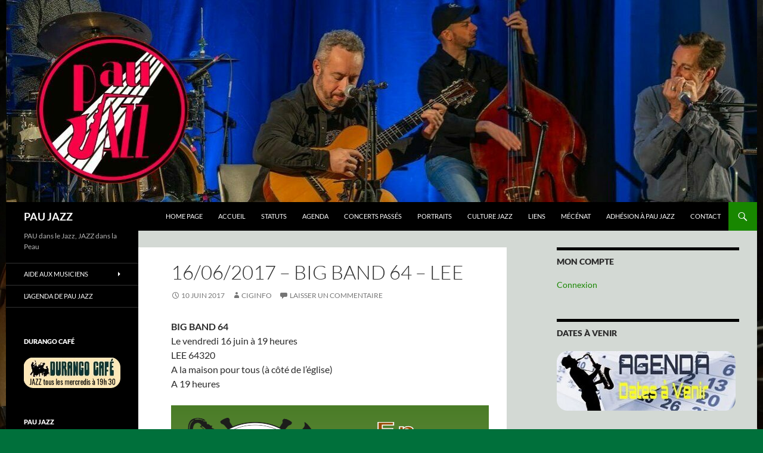

--- FILE ---
content_type: text/html; charset=UTF-8
request_url: https://paujazz.fr/16102017-big-band-64-lee/
body_size: 20418
content:

<!DOCTYPE html>
<!--[if IE 7]>
<html class="ie ie7" lang="fr-FR">
<![endif]-->
<!--[if IE 8]>
<html class="ie ie8" lang="fr-FR">
<![endif]-->
<!--[if !(IE 7) & !(IE 8)]><!-->
<html lang="fr-FR">
<!--<![endif]-->
<head>
	<meta charset="UTF-8">
	<meta name="viewport" content="width=device-width, initial-scale=1.0">
	<title>16/06/2017 &#8211; Big Band 64 &#8211; LEE | PAU JAZZ</title>
	<link rel="profile" href="https://gmpg.org/xfn/11">
	<link rel="pingback" href="https://paujazz.fr/xmlrpc.php">
	<!--[if lt IE 9]>
	<script src="https://paujazz.fr/wp-content/themes/twentyfourteen/js/html5.js?ver=3.7.0"></script>
	<![endif]-->
	
	<!-- PWA iOS support -->
<meta name="apple-mobile-web-app-capable" content="yes">
<meta name="apple-mobile-web-app-status-bar-style" content="default">
<meta name="apple-mobile-web-app-title" content="PJ Agenda">
<link rel="apple-touch-icon" href="https://paujazz.fr/wp-content/uploads/2025/04/agenda2_192.png">

	
	
<!--/ Open Graphite /-->
<meta property="og:locale" content="fr_FR" />
<meta property="og:type" content="" />
<meta property="og:url" content="https://paujazz.fr/16102017-big-band-64-lee/" />
<meta property="og:title" content="" />
<meta property="og:description" content="" />
<meta property="og:site_name" content="PAU JAZZ" />
<meta property="og:image" content="https://paujazz.fr/wp-content/uploads/2016/04/Logo_600.png" />
<meta property="og:image:width" content="600" />
<meta property="og:image:height" content="595" />
<meta property="fb:app_id" content="285773091791591" />

<meta itemprop="description" content="" />
<meta itemprop="image" content="https://paujazz.fr/wp-content/uploads/2016/04/Logo_600.png" />

<meta name="twitter:card" content="summary" />
<meta name="twitter:url" content="https://paujazz.fr/16102017-big-band-64-lee/" />
<meta name="twitter:title" content="" />
<meta name="twitter:description" content="" />
<meta name="twitter:image" content="https://paujazz.fr/wp-content/uploads/2016/04/Logo_600.png" />
<meta name="twitter:creator" content="@paujazz64" />
<meta name="twitter:site" content="PAU JAZZ" />
<!--/ Open Graphite End /-->

<!-- Manifest added by SuperPWA - Progressive Web Apps Plugin For WordPress -->
<link rel="manifest" href="/superpwa-manifest.json">
<link rel="prefetch" href="/superpwa-manifest.json">
<meta name="theme-color" content="#54e547">
<!-- / SuperPWA.com -->
<meta name='robots' content='max-image-preview:large' />
<link rel='dns-prefetch' href='//static.addtoany.com' />
<link rel="alternate" type="application/rss+xml" title="PAU JAZZ &raquo; Flux" href="https://paujazz.fr/feed/" />
<link rel="alternate" type="application/rss+xml" title="PAU JAZZ &raquo; Flux des commentaires" href="https://paujazz.fr/comments/feed/" />
<link rel="alternate" type="application/rss+xml" title="PAU JAZZ &raquo; 16/06/2017 &#8211; Big Band 64 &#8211; LEE Flux des commentaires" href="https://paujazz.fr/16102017-big-band-64-lee/feed/" />
<link rel="alternate" title="oEmbed (JSON)" type="application/json+oembed" href="https://paujazz.fr/wp-json/oembed/1.0/embed?url=https%3A%2F%2Fpaujazz.fr%2F16102017-big-band-64-lee%2F" />
<link rel="alternate" title="oEmbed (XML)" type="text/xml+oembed" href="https://paujazz.fr/wp-json/oembed/1.0/embed?url=https%3A%2F%2Fpaujazz.fr%2F16102017-big-band-64-lee%2F&#038;format=xml" />
		<!-- This site uses the Google Analytics by MonsterInsights plugin v9.11.1 - Using Analytics tracking - https://www.monsterinsights.com/ -->
							<script src="//www.googletagmanager.com/gtag/js?id=G-GWBJ72BV5H"  data-cfasync="false" data-wpfc-render="false" async></script>
			<script data-cfasync="false" data-wpfc-render="false">
				var mi_version = '9.11.1';
				var mi_track_user = true;
				var mi_no_track_reason = '';
								var MonsterInsightsDefaultLocations = {"page_location":"https:\/\/paujazz.fr\/16102017-big-band-64-lee\/"};
								if ( typeof MonsterInsightsPrivacyGuardFilter === 'function' ) {
					var MonsterInsightsLocations = (typeof MonsterInsightsExcludeQuery === 'object') ? MonsterInsightsPrivacyGuardFilter( MonsterInsightsExcludeQuery ) : MonsterInsightsPrivacyGuardFilter( MonsterInsightsDefaultLocations );
				} else {
					var MonsterInsightsLocations = (typeof MonsterInsightsExcludeQuery === 'object') ? MonsterInsightsExcludeQuery : MonsterInsightsDefaultLocations;
				}

								var disableStrs = [
										'ga-disable-G-GWBJ72BV5H',
									];

				/* Function to detect opted out users */
				function __gtagTrackerIsOptedOut() {
					for (var index = 0; index < disableStrs.length; index++) {
						if (document.cookie.indexOf(disableStrs[index] + '=true') > -1) {
							return true;
						}
					}

					return false;
				}

				/* Disable tracking if the opt-out cookie exists. */
				if (__gtagTrackerIsOptedOut()) {
					for (var index = 0; index < disableStrs.length; index++) {
						window[disableStrs[index]] = true;
					}
				}

				/* Opt-out function */
				function __gtagTrackerOptout() {
					for (var index = 0; index < disableStrs.length; index++) {
						document.cookie = disableStrs[index] + '=true; expires=Thu, 31 Dec 2099 23:59:59 UTC; path=/';
						window[disableStrs[index]] = true;
					}
				}

				if ('undefined' === typeof gaOptout) {
					function gaOptout() {
						__gtagTrackerOptout();
					}
				}
								window.dataLayer = window.dataLayer || [];

				window.MonsterInsightsDualTracker = {
					helpers: {},
					trackers: {},
				};
				if (mi_track_user) {
					function __gtagDataLayer() {
						dataLayer.push(arguments);
					}

					function __gtagTracker(type, name, parameters) {
						if (!parameters) {
							parameters = {};
						}

						if (parameters.send_to) {
							__gtagDataLayer.apply(null, arguments);
							return;
						}

						if (type === 'event') {
														parameters.send_to = monsterinsights_frontend.v4_id;
							var hookName = name;
							if (typeof parameters['event_category'] !== 'undefined') {
								hookName = parameters['event_category'] + ':' + name;
							}

							if (typeof MonsterInsightsDualTracker.trackers[hookName] !== 'undefined') {
								MonsterInsightsDualTracker.trackers[hookName](parameters);
							} else {
								__gtagDataLayer('event', name, parameters);
							}
							
						} else {
							__gtagDataLayer.apply(null, arguments);
						}
					}

					__gtagTracker('js', new Date());
					__gtagTracker('set', {
						'developer_id.dZGIzZG': true,
											});
					if ( MonsterInsightsLocations.page_location ) {
						__gtagTracker('set', MonsterInsightsLocations);
					}
										__gtagTracker('config', 'G-GWBJ72BV5H', {"forceSSL":"true","link_attribution":"true"} );
										window.gtag = __gtagTracker;										(function () {
						/* https://developers.google.com/analytics/devguides/collection/analyticsjs/ */
						/* ga and __gaTracker compatibility shim. */
						var noopfn = function () {
							return null;
						};
						var newtracker = function () {
							return new Tracker();
						};
						var Tracker = function () {
							return null;
						};
						var p = Tracker.prototype;
						p.get = noopfn;
						p.set = noopfn;
						p.send = function () {
							var args = Array.prototype.slice.call(arguments);
							args.unshift('send');
							__gaTracker.apply(null, args);
						};
						var __gaTracker = function () {
							var len = arguments.length;
							if (len === 0) {
								return;
							}
							var f = arguments[len - 1];
							if (typeof f !== 'object' || f === null || typeof f.hitCallback !== 'function') {
								if ('send' === arguments[0]) {
									var hitConverted, hitObject = false, action;
									if ('event' === arguments[1]) {
										if ('undefined' !== typeof arguments[3]) {
											hitObject = {
												'eventAction': arguments[3],
												'eventCategory': arguments[2],
												'eventLabel': arguments[4],
												'value': arguments[5] ? arguments[5] : 1,
											}
										}
									}
									if ('pageview' === arguments[1]) {
										if ('undefined' !== typeof arguments[2]) {
											hitObject = {
												'eventAction': 'page_view',
												'page_path': arguments[2],
											}
										}
									}
									if (typeof arguments[2] === 'object') {
										hitObject = arguments[2];
									}
									if (typeof arguments[5] === 'object') {
										Object.assign(hitObject, arguments[5]);
									}
									if ('undefined' !== typeof arguments[1].hitType) {
										hitObject = arguments[1];
										if ('pageview' === hitObject.hitType) {
											hitObject.eventAction = 'page_view';
										}
									}
									if (hitObject) {
										action = 'timing' === arguments[1].hitType ? 'timing_complete' : hitObject.eventAction;
										hitConverted = mapArgs(hitObject);
										__gtagTracker('event', action, hitConverted);
									}
								}
								return;
							}

							function mapArgs(args) {
								var arg, hit = {};
								var gaMap = {
									'eventCategory': 'event_category',
									'eventAction': 'event_action',
									'eventLabel': 'event_label',
									'eventValue': 'event_value',
									'nonInteraction': 'non_interaction',
									'timingCategory': 'event_category',
									'timingVar': 'name',
									'timingValue': 'value',
									'timingLabel': 'event_label',
									'page': 'page_path',
									'location': 'page_location',
									'title': 'page_title',
									'referrer' : 'page_referrer',
								};
								for (arg in args) {
																		if (!(!args.hasOwnProperty(arg) || !gaMap.hasOwnProperty(arg))) {
										hit[gaMap[arg]] = args[arg];
									} else {
										hit[arg] = args[arg];
									}
								}
								return hit;
							}

							try {
								f.hitCallback();
							} catch (ex) {
							}
						};
						__gaTracker.create = newtracker;
						__gaTracker.getByName = newtracker;
						__gaTracker.getAll = function () {
							return [];
						};
						__gaTracker.remove = noopfn;
						__gaTracker.loaded = true;
						window['__gaTracker'] = __gaTracker;
					})();
									} else {
										console.log("");
					(function () {
						function __gtagTracker() {
							return null;
						}

						window['__gtagTracker'] = __gtagTracker;
						window['gtag'] = __gtagTracker;
					})();
									}
			</script>
							<!-- / Google Analytics by MonsterInsights -->
		<style id='wp-img-auto-sizes-contain-inline-css'>
img:is([sizes=auto i],[sizes^="auto," i]){contain-intrinsic-size:3000px 1500px}
/*# sourceURL=wp-img-auto-sizes-contain-inline-css */
</style>
<style id='wp-emoji-styles-inline-css'>

	img.wp-smiley, img.emoji {
		display: inline !important;
		border: none !important;
		box-shadow: none !important;
		height: 1em !important;
		width: 1em !important;
		margin: 0 0.07em !important;
		vertical-align: -0.1em !important;
		background: none !important;
		padding: 0 !important;
	}
/*# sourceURL=wp-emoji-styles-inline-css */
</style>
<style id='wp-block-library-inline-css'>
:root{--wp-block-synced-color:#7a00df;--wp-block-synced-color--rgb:122,0,223;--wp-bound-block-color:var(--wp-block-synced-color);--wp-editor-canvas-background:#ddd;--wp-admin-theme-color:#007cba;--wp-admin-theme-color--rgb:0,124,186;--wp-admin-theme-color-darker-10:#006ba1;--wp-admin-theme-color-darker-10--rgb:0,107,160.5;--wp-admin-theme-color-darker-20:#005a87;--wp-admin-theme-color-darker-20--rgb:0,90,135;--wp-admin-border-width-focus:2px}@media (min-resolution:192dpi){:root{--wp-admin-border-width-focus:1.5px}}.wp-element-button{cursor:pointer}:root .has-very-light-gray-background-color{background-color:#eee}:root .has-very-dark-gray-background-color{background-color:#313131}:root .has-very-light-gray-color{color:#eee}:root .has-very-dark-gray-color{color:#313131}:root .has-vivid-green-cyan-to-vivid-cyan-blue-gradient-background{background:linear-gradient(135deg,#00d084,#0693e3)}:root .has-purple-crush-gradient-background{background:linear-gradient(135deg,#34e2e4,#4721fb 50%,#ab1dfe)}:root .has-hazy-dawn-gradient-background{background:linear-gradient(135deg,#faaca8,#dad0ec)}:root .has-subdued-olive-gradient-background{background:linear-gradient(135deg,#fafae1,#67a671)}:root .has-atomic-cream-gradient-background{background:linear-gradient(135deg,#fdd79a,#004a59)}:root .has-nightshade-gradient-background{background:linear-gradient(135deg,#330968,#31cdcf)}:root .has-midnight-gradient-background{background:linear-gradient(135deg,#020381,#2874fc)}:root{--wp--preset--font-size--normal:16px;--wp--preset--font-size--huge:42px}.has-regular-font-size{font-size:1em}.has-larger-font-size{font-size:2.625em}.has-normal-font-size{font-size:var(--wp--preset--font-size--normal)}.has-huge-font-size{font-size:var(--wp--preset--font-size--huge)}.has-text-align-center{text-align:center}.has-text-align-left{text-align:left}.has-text-align-right{text-align:right}.has-fit-text{white-space:nowrap!important}#end-resizable-editor-section{display:none}.aligncenter{clear:both}.items-justified-left{justify-content:flex-start}.items-justified-center{justify-content:center}.items-justified-right{justify-content:flex-end}.items-justified-space-between{justify-content:space-between}.screen-reader-text{border:0;clip-path:inset(50%);height:1px;margin:-1px;overflow:hidden;padding:0;position:absolute;width:1px;word-wrap:normal!important}.screen-reader-text:focus{background-color:#ddd;clip-path:none;color:#444;display:block;font-size:1em;height:auto;left:5px;line-height:normal;padding:15px 23px 14px;text-decoration:none;top:5px;width:auto;z-index:100000}html :where(.has-border-color){border-style:solid}html :where([style*=border-top-color]){border-top-style:solid}html :where([style*=border-right-color]){border-right-style:solid}html :where([style*=border-bottom-color]){border-bottom-style:solid}html :where([style*=border-left-color]){border-left-style:solid}html :where([style*=border-width]){border-style:solid}html :where([style*=border-top-width]){border-top-style:solid}html :where([style*=border-right-width]){border-right-style:solid}html :where([style*=border-bottom-width]){border-bottom-style:solid}html :where([style*=border-left-width]){border-left-style:solid}html :where(img[class*=wp-image-]){height:auto;max-width:100%}:where(figure){margin:0 0 1em}html :where(.is-position-sticky){--wp-admin--admin-bar--position-offset:var(--wp-admin--admin-bar--height,0px)}@media screen and (max-width:600px){html :where(.is-position-sticky){--wp-admin--admin-bar--position-offset:0px}}

/*# sourceURL=wp-block-library-inline-css */
</style><style id='global-styles-inline-css'>
:root{--wp--preset--aspect-ratio--square: 1;--wp--preset--aspect-ratio--4-3: 4/3;--wp--preset--aspect-ratio--3-4: 3/4;--wp--preset--aspect-ratio--3-2: 3/2;--wp--preset--aspect-ratio--2-3: 2/3;--wp--preset--aspect-ratio--16-9: 16/9;--wp--preset--aspect-ratio--9-16: 9/16;--wp--preset--color--black: #000000;--wp--preset--color--cyan-bluish-gray: #abb8c3;--wp--preset--color--white: #fff;--wp--preset--color--pale-pink: #f78da7;--wp--preset--color--vivid-red: #cf2e2e;--wp--preset--color--luminous-vivid-orange: #ff6900;--wp--preset--color--luminous-vivid-amber: #fcb900;--wp--preset--color--light-green-cyan: #7bdcb5;--wp--preset--color--vivid-green-cyan: #00d084;--wp--preset--color--pale-cyan-blue: #8ed1fc;--wp--preset--color--vivid-cyan-blue: #0693e3;--wp--preset--color--vivid-purple: #9b51e0;--wp--preset--color--green: #188700;--wp--preset--color--dark-gray: #2b2b2b;--wp--preset--color--medium-gray: #767676;--wp--preset--color--light-gray: #f5f5f5;--wp--preset--gradient--vivid-cyan-blue-to-vivid-purple: linear-gradient(135deg,rgb(6,147,227) 0%,rgb(155,81,224) 100%);--wp--preset--gradient--light-green-cyan-to-vivid-green-cyan: linear-gradient(135deg,rgb(122,220,180) 0%,rgb(0,208,130) 100%);--wp--preset--gradient--luminous-vivid-amber-to-luminous-vivid-orange: linear-gradient(135deg,rgb(252,185,0) 0%,rgb(255,105,0) 100%);--wp--preset--gradient--luminous-vivid-orange-to-vivid-red: linear-gradient(135deg,rgb(255,105,0) 0%,rgb(207,46,46) 100%);--wp--preset--gradient--very-light-gray-to-cyan-bluish-gray: linear-gradient(135deg,rgb(238,238,238) 0%,rgb(169,184,195) 100%);--wp--preset--gradient--cool-to-warm-spectrum: linear-gradient(135deg,rgb(74,234,220) 0%,rgb(151,120,209) 20%,rgb(207,42,186) 40%,rgb(238,44,130) 60%,rgb(251,105,98) 80%,rgb(254,248,76) 100%);--wp--preset--gradient--blush-light-purple: linear-gradient(135deg,rgb(255,206,236) 0%,rgb(152,150,240) 100%);--wp--preset--gradient--blush-bordeaux: linear-gradient(135deg,rgb(254,205,165) 0%,rgb(254,45,45) 50%,rgb(107,0,62) 100%);--wp--preset--gradient--luminous-dusk: linear-gradient(135deg,rgb(255,203,112) 0%,rgb(199,81,192) 50%,rgb(65,88,208) 100%);--wp--preset--gradient--pale-ocean: linear-gradient(135deg,rgb(255,245,203) 0%,rgb(182,227,212) 50%,rgb(51,167,181) 100%);--wp--preset--gradient--electric-grass: linear-gradient(135deg,rgb(202,248,128) 0%,rgb(113,206,126) 100%);--wp--preset--gradient--midnight: linear-gradient(135deg,rgb(2,3,129) 0%,rgb(40,116,252) 100%);--wp--preset--font-size--small: 13px;--wp--preset--font-size--medium: 20px;--wp--preset--font-size--large: 36px;--wp--preset--font-size--x-large: 42px;--wp--preset--spacing--20: 0.44rem;--wp--preset--spacing--30: 0.67rem;--wp--preset--spacing--40: 1rem;--wp--preset--spacing--50: 1.5rem;--wp--preset--spacing--60: 2.25rem;--wp--preset--spacing--70: 3.38rem;--wp--preset--spacing--80: 5.06rem;--wp--preset--shadow--natural: 6px 6px 9px rgba(0, 0, 0, 0.2);--wp--preset--shadow--deep: 12px 12px 50px rgba(0, 0, 0, 0.4);--wp--preset--shadow--sharp: 6px 6px 0px rgba(0, 0, 0, 0.2);--wp--preset--shadow--outlined: 6px 6px 0px -3px rgb(255, 255, 255), 6px 6px rgb(0, 0, 0);--wp--preset--shadow--crisp: 6px 6px 0px rgb(0, 0, 0);}:where(.is-layout-flex){gap: 0.5em;}:where(.is-layout-grid){gap: 0.5em;}body .is-layout-flex{display: flex;}.is-layout-flex{flex-wrap: wrap;align-items: center;}.is-layout-flex > :is(*, div){margin: 0;}body .is-layout-grid{display: grid;}.is-layout-grid > :is(*, div){margin: 0;}:where(.wp-block-columns.is-layout-flex){gap: 2em;}:where(.wp-block-columns.is-layout-grid){gap: 2em;}:where(.wp-block-post-template.is-layout-flex){gap: 1.25em;}:where(.wp-block-post-template.is-layout-grid){gap: 1.25em;}.has-black-color{color: var(--wp--preset--color--black) !important;}.has-cyan-bluish-gray-color{color: var(--wp--preset--color--cyan-bluish-gray) !important;}.has-white-color{color: var(--wp--preset--color--white) !important;}.has-pale-pink-color{color: var(--wp--preset--color--pale-pink) !important;}.has-vivid-red-color{color: var(--wp--preset--color--vivid-red) !important;}.has-luminous-vivid-orange-color{color: var(--wp--preset--color--luminous-vivid-orange) !important;}.has-luminous-vivid-amber-color{color: var(--wp--preset--color--luminous-vivid-amber) !important;}.has-light-green-cyan-color{color: var(--wp--preset--color--light-green-cyan) !important;}.has-vivid-green-cyan-color{color: var(--wp--preset--color--vivid-green-cyan) !important;}.has-pale-cyan-blue-color{color: var(--wp--preset--color--pale-cyan-blue) !important;}.has-vivid-cyan-blue-color{color: var(--wp--preset--color--vivid-cyan-blue) !important;}.has-vivid-purple-color{color: var(--wp--preset--color--vivid-purple) !important;}.has-black-background-color{background-color: var(--wp--preset--color--black) !important;}.has-cyan-bluish-gray-background-color{background-color: var(--wp--preset--color--cyan-bluish-gray) !important;}.has-white-background-color{background-color: var(--wp--preset--color--white) !important;}.has-pale-pink-background-color{background-color: var(--wp--preset--color--pale-pink) !important;}.has-vivid-red-background-color{background-color: var(--wp--preset--color--vivid-red) !important;}.has-luminous-vivid-orange-background-color{background-color: var(--wp--preset--color--luminous-vivid-orange) !important;}.has-luminous-vivid-amber-background-color{background-color: var(--wp--preset--color--luminous-vivid-amber) !important;}.has-light-green-cyan-background-color{background-color: var(--wp--preset--color--light-green-cyan) !important;}.has-vivid-green-cyan-background-color{background-color: var(--wp--preset--color--vivid-green-cyan) !important;}.has-pale-cyan-blue-background-color{background-color: var(--wp--preset--color--pale-cyan-blue) !important;}.has-vivid-cyan-blue-background-color{background-color: var(--wp--preset--color--vivid-cyan-blue) !important;}.has-vivid-purple-background-color{background-color: var(--wp--preset--color--vivid-purple) !important;}.has-black-border-color{border-color: var(--wp--preset--color--black) !important;}.has-cyan-bluish-gray-border-color{border-color: var(--wp--preset--color--cyan-bluish-gray) !important;}.has-white-border-color{border-color: var(--wp--preset--color--white) !important;}.has-pale-pink-border-color{border-color: var(--wp--preset--color--pale-pink) !important;}.has-vivid-red-border-color{border-color: var(--wp--preset--color--vivid-red) !important;}.has-luminous-vivid-orange-border-color{border-color: var(--wp--preset--color--luminous-vivid-orange) !important;}.has-luminous-vivid-amber-border-color{border-color: var(--wp--preset--color--luminous-vivid-amber) !important;}.has-light-green-cyan-border-color{border-color: var(--wp--preset--color--light-green-cyan) !important;}.has-vivid-green-cyan-border-color{border-color: var(--wp--preset--color--vivid-green-cyan) !important;}.has-pale-cyan-blue-border-color{border-color: var(--wp--preset--color--pale-cyan-blue) !important;}.has-vivid-cyan-blue-border-color{border-color: var(--wp--preset--color--vivid-cyan-blue) !important;}.has-vivid-purple-border-color{border-color: var(--wp--preset--color--vivid-purple) !important;}.has-vivid-cyan-blue-to-vivid-purple-gradient-background{background: var(--wp--preset--gradient--vivid-cyan-blue-to-vivid-purple) !important;}.has-light-green-cyan-to-vivid-green-cyan-gradient-background{background: var(--wp--preset--gradient--light-green-cyan-to-vivid-green-cyan) !important;}.has-luminous-vivid-amber-to-luminous-vivid-orange-gradient-background{background: var(--wp--preset--gradient--luminous-vivid-amber-to-luminous-vivid-orange) !important;}.has-luminous-vivid-orange-to-vivid-red-gradient-background{background: var(--wp--preset--gradient--luminous-vivid-orange-to-vivid-red) !important;}.has-very-light-gray-to-cyan-bluish-gray-gradient-background{background: var(--wp--preset--gradient--very-light-gray-to-cyan-bluish-gray) !important;}.has-cool-to-warm-spectrum-gradient-background{background: var(--wp--preset--gradient--cool-to-warm-spectrum) !important;}.has-blush-light-purple-gradient-background{background: var(--wp--preset--gradient--blush-light-purple) !important;}.has-blush-bordeaux-gradient-background{background: var(--wp--preset--gradient--blush-bordeaux) !important;}.has-luminous-dusk-gradient-background{background: var(--wp--preset--gradient--luminous-dusk) !important;}.has-pale-ocean-gradient-background{background: var(--wp--preset--gradient--pale-ocean) !important;}.has-electric-grass-gradient-background{background: var(--wp--preset--gradient--electric-grass) !important;}.has-midnight-gradient-background{background: var(--wp--preset--gradient--midnight) !important;}.has-small-font-size{font-size: var(--wp--preset--font-size--small) !important;}.has-medium-font-size{font-size: var(--wp--preset--font-size--medium) !important;}.has-large-font-size{font-size: var(--wp--preset--font-size--large) !important;}.has-x-large-font-size{font-size: var(--wp--preset--font-size--x-large) !important;}
/*# sourceURL=global-styles-inline-css */
</style>

<style id='classic-theme-styles-inline-css'>
/*! This file is auto-generated */
.wp-block-button__link{color:#fff;background-color:#32373c;border-radius:9999px;box-shadow:none;text-decoration:none;padding:calc(.667em + 2px) calc(1.333em + 2px);font-size:1.125em}.wp-block-file__button{background:#32373c;color:#fff;text-decoration:none}
/*# sourceURL=/wp-includes/css/classic-themes.min.css */
</style>
<link rel='stylesheet' id='contact-form-7-css' href='https://paujazz.fr/wp-content/plugins/contact-form-7/includes/css/styles.css?ver=6.1.4' media='all' />
<style id='contact-form-7-inline-css'>
.wpcf7 .wpcf7-recaptcha iframe {margin-bottom: 0;}.wpcf7 .wpcf7-recaptcha[data-align="center"] > div {margin: 0 auto;}.wpcf7 .wpcf7-recaptcha[data-align="right"] > div {margin: 0 0 0 auto;}
/*# sourceURL=contact-form-7-inline-css */
</style>
<link rel='stylesheet' id='twentyfourteen-lato-css' href='https://paujazz.fr/wp-content/themes/twentyfourteen/fonts/font-lato.css?ver=20230328' media='all' />
<link rel='stylesheet' id='genericons-css' href='https://paujazz.fr/wp-content/themes/twentyfourteen/genericons/genericons.css?ver=3.0.3' media='all' />
<link rel='stylesheet' id='twentyfourteen-style-css' href='https://paujazz.fr/wp-content/themes/twentyfourteen/style.css?ver=20241112' media='all' />
<link rel='stylesheet' id='twentyfourteen-block-style-css' href='https://paujazz.fr/wp-content/themes/twentyfourteen/css/blocks.css?ver=20240708' media='all' />
<link rel='stylesheet' id='msl-main-css' href='https://paujazz.fr/wp-content/plugins/master-slider/public/assets/css/masterslider.main.css?ver=3.11.0' media='all' />
<link rel='stylesheet' id='msl-custom-css' href='https://paujazz.fr/wp-content/uploads/master-slider/custom.css?ver=7.7' media='all' />
<link rel='stylesheet' id='addtoany-css' href='https://paujazz.fr/wp-content/plugins/add-to-any/addtoany.min.css?ver=1.16' media='all' />
<script src="https://paujazz.fr/wp-content/plugins/google-analytics-for-wordpress/assets/js/frontend-gtag.min.js?ver=9.11.1" id="monsterinsights-frontend-script-js" async data-wp-strategy="async"></script>
<script data-cfasync="false" data-wpfc-render="false" id='monsterinsights-frontend-script-js-extra'>var monsterinsights_frontend = {"js_events_tracking":"true","download_extensions":"doc,pdf,ppt,zip,xls,docx,pptx,xlsx","inbound_paths":"[{\"path\":\"\\\/go\\\/\",\"label\":\"affiliate\"},{\"path\":\"\\\/recommend\\\/\",\"label\":\"affiliate\"}]","home_url":"https:\/\/paujazz.fr","hash_tracking":"false","v4_id":"G-GWBJ72BV5H"};</script>
<script id="addtoany-core-js-before">
window.a2a_config=window.a2a_config||{};a2a_config.callbacks=[];a2a_config.overlays=[];a2a_config.templates={};a2a_localize = {
	Share: "Partager",
	Save: "Enregistrer",
	Subscribe: "S'abonner",
	Email: "E-mail",
	Bookmark: "Marque-page",
	ShowAll: "Montrer tout",
	ShowLess: "Montrer moins",
	FindServices: "Trouver des service(s)",
	FindAnyServiceToAddTo: "Trouver instantan&eacute;ment des services &agrave; ajouter &agrave;",
	PoweredBy: "Propuls&eacute; par",
	ShareViaEmail: "Partager par e-mail",
	SubscribeViaEmail: "S’abonner par e-mail",
	BookmarkInYourBrowser: "Ajouter un signet dans votre navigateur",
	BookmarkInstructions: "Appuyez sur Ctrl+D ou \u2318+D pour mettre cette page en signet",
	AddToYourFavorites: "Ajouter &agrave; vos favoris",
	SendFromWebOrProgram: "Envoyer depuis n’importe quelle adresse e-mail ou logiciel e-mail",
	EmailProgram: "Programme d’e-mail",
	More: "Plus&#8230;",
	ThanksForSharing: "Merci de partager !",
	ThanksForFollowing: "Merci de nous suivre !"
};


//# sourceURL=addtoany-core-js-before
</script>
<script defer src="https://static.addtoany.com/menu/page.js" id="addtoany-core-js"></script>
<script src="https://paujazz.fr/wp-includes/js/jquery/jquery.min.js?ver=3.7.1" id="jquery-core-js"></script>
<script src="https://paujazz.fr/wp-includes/js/jquery/jquery-migrate.min.js?ver=3.4.1" id="jquery-migrate-js"></script>
<script defer src="https://paujazz.fr/wp-content/plugins/add-to-any/addtoany.min.js?ver=1.1" id="addtoany-jquery-js"></script>
<script src="https://paujazz.fr/wp-content/themes/twentyfourteen/js/functions.js?ver=20230526" id="twentyfourteen-script-js" defer data-wp-strategy="defer"></script>
<link rel="https://api.w.org/" href="https://paujazz.fr/wp-json/" /><link rel="alternate" title="JSON" type="application/json" href="https://paujazz.fr/wp-json/wp/v2/posts/1897" /><link rel="EditURI" type="application/rsd+xml" title="RSD" href="https://paujazz.fr/xmlrpc.php?rsd" />
<meta name="generator" content="WordPress 6.9" />
<link rel="canonical" href="https://paujazz.fr/16102017-big-band-64-lee/" />
<link rel='shortlink' href='https://paujazz.fr/?p=1897' />
<style id="fourteen-colors" type="text/css">
		/* Custom accent color. */
		button,
		.button,
		.contributor-posts-link,
		input[type="button"],
		input[type="reset"],
		input[type="submit"],
		.search-toggle,
		.hentry .mejs-controls .mejs-time-rail .mejs-time-current,
		.widget .mejs-controls .mejs-time-rail .mejs-time-current,
		.hentry .mejs-overlay:hover .mejs-overlay-button,
		.widget .mejs-overlay:hover .mejs-overlay-button,
		.widget button,
		.widget .button,
		.widget input[type="button"],
		.widget input[type="reset"],
		.widget input[type="submit"],
		.widget_calendar tbody a,
		.content-sidebar .widget input[type="button"],
		.content-sidebar .widget input[type="reset"],
		.content-sidebar .widget input[type="submit"],
		.slider-control-paging .slider-active:before,
		.slider-control-paging .slider-active:hover:before,
		.slider-direction-nav a:hover,
		.ie8 .primary-navigation ul ul,
		.ie8 .secondary-navigation ul ul,
		.ie8 .primary-navigation li:hover > a,
		.ie8 .primary-navigation li.focus > a,
		.ie8 .secondary-navigation li:hover > a,
		.ie8 .secondary-navigation li.focus > a,
		.wp-block-file .wp-block-file__button,
		.wp-block-button__link,
		.has-green-background-color {
			background-color: #188700;
		}

		.site-navigation a:hover,
		.is-style-outline .wp-block-button__link:not(.has-text-color),
		.has-green-color {
			color: #188700;
		}

		::-moz-selection {
			background: #188700;
		}

		::selection {
			background: #188700;
		}

		.paging-navigation .page-numbers.current {
			border-color: #188700;
		}

		@media screen and (min-width: 782px) {
			.primary-navigation li:hover > a,
			.primary-navigation li.focus > a,
			.primary-navigation ul ul {
				background-color: #188700;
			}
		}

		@media screen and (min-width: 1008px) {
			.secondary-navigation li:hover > a,
			.secondary-navigation li.focus > a,
			.secondary-navigation ul ul {
				background-color: #188700;
			}
		}
	
			.contributor-posts-link,
			button,
			.button,
			input[type="button"],
			input[type="reset"],
			input[type="submit"],
			.search-toggle:before,
			.hentry .mejs-overlay:hover .mejs-overlay-button,
			.widget .mejs-overlay:hover .mejs-overlay-button,
			.widget button,
			.widget .button,
			.widget input[type="button"],
			.widget input[type="reset"],
			.widget input[type="submit"],
			.widget_calendar tbody a,
			.widget_calendar tbody a:hover,
			.site-footer .widget_calendar tbody a,
			.content-sidebar .widget input[type="button"],
			.content-sidebar .widget input[type="reset"],
			.content-sidebar .widget input[type="submit"],
			button:hover,
			button:focus,
			.button:hover,
			.button:focus,
			.widget a.button:hover,
			.widget a.button:focus,
			.widget a.button:active,
			.content-sidebar .widget a.button,
			.content-sidebar .widget a.button:hover,
			.content-sidebar .widget a.button:focus,
			.content-sidebar .widget a.button:active,
			.contributor-posts-link:hover,
			.contributor-posts-link:active,
			input[type="button"]:hover,
			input[type="button"]:focus,
			input[type="reset"]:hover,
			input[type="reset"]:focus,
			input[type="submit"]:hover,
			input[type="submit"]:focus,
			.slider-direction-nav a:hover:before {
				color: #fff;
			}

			@media screen and (min-width: 782px) {
				.primary-navigation ul ul a,
				.primary-navigation li:hover > a,
				.primary-navigation li.focus > a,
				.primary-navigation ul ul {
					color: #fff;
				}
			}

			@media screen and (min-width: 1008px) {
				.secondary-navigation ul ul a,
				.secondary-navigation li:hover > a,
				.secondary-navigation li.focus > a,
				.secondary-navigation ul ul {
					color: #fff;
				}
			}
		
		/* Generated variants of custom accent color. */
		a,
		.content-sidebar .widget a {
			color: #188700;
		}

		.contributor-posts-link:hover,
		.button:hover,
		.button:focus,
		.slider-control-paging a:hover:before,
		.search-toggle:hover,
		.search-toggle.active,
		.search-box,
		.widget_calendar tbody a:hover,
		button:hover,
		button:focus,
		input[type="button"]:hover,
		input[type="button"]:focus,
		input[type="reset"]:hover,
		input[type="reset"]:focus,
		input[type="submit"]:hover,
		input[type="submit"]:focus,
		.widget button:hover,
		.widget .button:hover,
		.widget button:focus,
		.widget .button:focus,
		.widget input[type="button"]:hover,
		.widget input[type="button"]:focus,
		.widget input[type="reset"]:hover,
		.widget input[type="reset"]:focus,
		.widget input[type="submit"]:hover,
		.widget input[type="submit"]:focus,
		.content-sidebar .widget input[type="button"]:hover,
		.content-sidebar .widget input[type="button"]:focus,
		.content-sidebar .widget input[type="reset"]:hover,
		.content-sidebar .widget input[type="reset"]:focus,
		.content-sidebar .widget input[type="submit"]:hover,
		.content-sidebar .widget input[type="submit"]:focus,
		.ie8 .primary-navigation ul ul a:hover,
		.ie8 .primary-navigation ul ul li.focus > a,
		.ie8 .secondary-navigation ul ul a:hover,
		.ie8 .secondary-navigation ul ul li.focus > a,
		.wp-block-file .wp-block-file__button:hover,
		.wp-block-file .wp-block-file__button:focus,
		.wp-block-button__link:not(.has-text-color):hover,
		.wp-block-button__link:not(.has-text-color):focus,
		.is-style-outline .wp-block-button__link:not(.has-text-color):hover,
		.is-style-outline .wp-block-button__link:not(.has-text-color):focus {
			background-color: #35a41d;
		}

		.featured-content a:hover,
		.featured-content .entry-title a:hover,
		.widget a:hover,
		.widget-title a:hover,
		.widget_twentyfourteen_ephemera .entry-meta a:hover,
		.hentry .mejs-controls .mejs-button button:hover,
		.widget .mejs-controls .mejs-button button:hover,
		.site-info a:hover,
		.featured-content a:hover,
		.wp-block-latest-comments_comment-meta a:hover,
		.wp-block-latest-comments_comment-meta a:focus {
			color: #35a41d;
		}

		a:active,
		a:hover,
		.entry-title a:hover,
		.entry-meta a:hover,
		.cat-links a:hover,
		.entry-content .edit-link a:hover,
		.post-navigation a:hover,
		.image-navigation a:hover,
		.comment-author a:hover,
		.comment-list .pingback a:hover,
		.comment-list .trackback a:hover,
		.comment-metadata a:hover,
		.comment-reply-title small a:hover,
		.content-sidebar .widget a:hover,
		.content-sidebar .widget .widget-title a:hover,
		.content-sidebar .widget_twentyfourteen_ephemera .entry-meta a:hover {
			color: #35a41d;
		}

		.page-links a:hover,
		.paging-navigation a:hover {
			border-color: #35a41d;
		}

		.entry-meta .tag-links a:hover:before {
			border-right-color: #35a41d;
		}

		.page-links a:hover,
		.entry-meta .tag-links a:hover {
			background-color: #35a41d;
		}

		@media screen and (min-width: 782px) {
			.primary-navigation ul ul a:hover,
			.primary-navigation ul ul li.focus > a {
				background-color: #35a41d;
			}
		}

		@media screen and (min-width: 1008px) {
			.secondary-navigation ul ul a:hover,
			.secondary-navigation ul ul li.focus > a {
				background-color: #35a41d;
			}
		}

		button:active,
		.button:active,
		.contributor-posts-link:active,
		input[type="button"]:active,
		input[type="reset"]:active,
		input[type="submit"]:active,
		.widget input[type="button"]:active,
		.widget input[type="reset"]:active,
		.widget input[type="submit"]:active,
		.content-sidebar .widget input[type="button"]:active,
		.content-sidebar .widget input[type="reset"]:active,
		.content-sidebar .widget input[type="submit"]:active,
		.wp-block-file .wp-block-file__button:active,
		.wp-block-button__link:active {
			background-color: #49b831;
		}

		.site-navigation .current_page_item > a,
		.site-navigation .current_page_ancestor > a,
		.site-navigation .current-menu-item > a,
		.site-navigation .current-menu-ancestor > a {
			color: #49b831;
		}
	</style>    <style>@media screen and (min-width: 783px){.primary-navigation{float: right;margin-left: 20px;}a { transition: all .5s ease; }}</style>
    <style>.site {margin: 0 auto;max-width: 1260px;width: 100%;}.site-header{max-width: 1260px;}
		@media screen and (min-width: 1110px) {.archive-header,.comments-area,.image-navigation,.page-header,.page-content,.post-navigation,.site-content .entry-header,
	    .site-content .entry-content,.site-content .entry-summary,.site-content footer.entry-meta{padding-left: 55px;}}</style>
    <style>
	    .site-content .entry-header,.site-content .entry-content,.site-content .entry-summary,.site-content .entry-meta,.page-content 
		{max-width: 600px;}.comments-area{max-width: 600px;}.post-navigation, .image-navigation{max-width: 600px;}</style>
    <style>.content-area{padding-top: 28px;}.content-sidebar{padding-top: 28px;}
		@media screen and (min-width: 846px) {.content-area,.content-sidebar{padding-top: 28px;}}</style>
    <style>.hentry{max-width: 1038px;}
	    img.size-full,img.size-large,.wp-post-image,.post-thumbnail img,.site-content .post-thumbnail img{max-height: 572px;}
	</style>
	
    <style>
		.slider .featured-content .hentry{max-height: 500px;}.slider .featured-content{max-width: 1600px;
		margin: 0px auto;}.slider .featured-content .post-thumbnail img{max-width: 1600px;width: 100%;}
		.slider .featured-content .post-thumbnail{background:none;}.slider .featured-content a.post-thumbnail:hover{background-color:transparent;}
	</style>
<script>var ms_grabbing_curosr = 'https://paujazz.fr/wp-content/plugins/master-slider/public/assets/css/common/grabbing.cur', ms_grab_curosr = 'https://paujazz.fr/wp-content/plugins/master-slider/public/assets/css/common/grab.cur';</script>
<meta name="generator" content="MasterSlider 3.11.0 - Responsive Touch Image Slider | avt.li/msf" />
<style type="text/css" id="simple-css-output">/*Supprime l'affichage de la categorie sur la page d'accueil*/#content .cat-links a{display:none;}/* Personnalisation formulaire CF7 *//*form.wpcf7-form {background: green; /* Couleur du fond du formulaire */background-image: url("https://paujazz.fr/wp-content/uploads/2023/09/contact2-jazz.jpg"); padding: 2em; /* Espace autour du formulaire */box-shadow: 0 0 1em rgba(0,0,0,.03); /* Ombre autour du formulaire */color: White; /* Couleur de texte des étiquettes */}*/@media screen and (max-width: 800px) {form.wpcf7-form {padding: 0; /* Espace autour du formulaire sur mobile */box-shadow: none; /* Supprime ombre autour du formulaire sur mobile*/ /* Arrondit les angles du bloc Texte & media .bloc-arrondi { border: 3px dashed red !important; border-radius: 20px !important; background-color: #ffecec !important; overflow: hidden !important;}*/</style><style id="custom-background-css">
body.custom-background { background-color: #00703b; background-image: url("https://paujazz.fr/wp-content/uploads/2023/04/Fond3-scaled.jpg"); background-position: left top; background-size: cover; background-repeat: no-repeat; background-attachment: fixed; }
</style>
	<link rel="icon" href="https://paujazz.fr/wp-content/uploads/2024/05/Logo_200-150x150.png" sizes="32x32" />
<link rel="icon" href="https://paujazz.fr/wp-content/uploads/2024/05/Logo_200.png" sizes="192x192" />
<link rel="apple-touch-icon" href="https://paujazz.fr/wp-content/uploads/2024/05/Logo_200.png" />
<meta name="msapplication-TileImage" content="https://paujazz.fr/wp-content/uploads/2024/05/Logo_200.png" />
		<style id="wp-custom-css">
			  .site {
            background-color: #D3D9D4;
        }
/* ****************************************La Page FULL-Width-super                ************************************* */

/* ✅ Supprimer complètement la sidebar et la barre noire */
.page-template-full-width-super #secondary,
.page-template-full-width-super .widget-area,
.page-template-full-width-super .sidebar,
.page-template-full-width-super .site-content-contain {
    display: none !important;
    width: 0 !important;
    padding: 0 !important;
    margin: 0 !important;
}

/* ✅ Corriger la structure du site pour l'étendre sur toute la largeur */
.page-template-full-width-super #page {
    display: block !important;
    width: 100vw !important; /* Prend toute la largeur de l'écran */
    max-width: 100% !important;
    margin: 0 auto !important;
    padding: 0 !important;
    background-color: #222 !important; /* Fond gris foncé */
}

/* ✅ Centrer correctement le contenu */
.page-template-full-width-super .site {
    width: 100%;
    max-width: 1260px !important; /* Largeur max */
    margin: 0 auto !important;
    padding: 0 20px !important;
}

/* ✅ S'assurer que la zone de contenu est bien centrée */
.page-template-full-width-super #primary {
    width: 100% !important;
    max-width: 1260px !important;
    margin: 0 auto !important;
    padding: 40px !important;
    background-color: #222 !important; /* Fond gris foncé */
}

/* ✅ Corriger le contenu pour qu'il soit bien aligné */
.page-template-full-width-super #content {
    display: flex !important;
    flex-direction: column !important;
    align-items: center !important;
    justify-content: center !important;
    width: 100% !important;
    margin: 0 auto !important;
}

/* ✅ Réafficher et centrer le titre */
.page-template-full-width-super .entry-title {
    display: block !important;
    font-size: 32px !important;
    font-weight: bold !important;
    color: white !important;
    text-align: center !important;
    margin-top: 20px !important;
    margin-bottom: 20px !important;
}

/* ✅ Centrer le texte */
.page-template-full-width-super .entry-content {
    text-align: center !important;
    font-size: 18px !important;
    line-height: 1.6 !important;
    color: white !important;
}


/* ****************************************La Page FULL-Width-super2                ************************************* */
/* ✅ Supprime complètement la sidebar *//* ✅ Supprimer totalement la sidebar et la bande noire */
.page-template-full-width-super2 #secondary,
.page-template-full-width-super2 .widget-area,
.page-template-full-width-super2 .sidebar,
.page-template-full-width-super2 .site-content-contain {
    display: none !important;
    width: 0 !important;
    padding: 0 !important;
    margin: 0 !important;
}

/* ✅ Correction du centrage de la page */
.page-template-full-width-super2 #page {
    display: flex !important;
    flex-direction: column !important;
    align-items: center !important;
    justify-content: flex-start !important;
    width: 100% !important; /* Au lieu de 100vw, qui causait la barre noire */
    max-width: 1260px !important; /* Largeur max */
    margin: 0 auto !important;
    padding: 0 !important;
    background-color: #222 !important; /* Fond gris foncé */
}

/* ✅ Assurer que la zone de contenu est bien centrée */
.page-template-full-width-super2 #primary {
    width: 100% !important;
    max-width: 1260px !important; /* Largeur max */
    margin: 0 auto !important;
    padding: 40px !important;
    background-color: #222 !important; /* Fond gris foncé */
}

/* ✅ Forcer le bon affichage du contenu */
.page-template-full-width-super2 #content {
    width: 100% !important;
    max-width: 1260px !important;
    margin: 0 auto !important;
    display: flex !important;
    flex-direction: column !important;
    align-items: center !important;
    justify-content: center !important;
}

/* ✅ Corriger l'affichage du titre de la page */
.page-template-full-width-super2 .entry-title {
    display: block !important;
    font-size: 32px !important;
    font-weight: bold !important;
    color: white !important;
    text-align: center !important;
    margin-top: 20px !important;
    margin-bottom: 20px !important;
}

/* ✅ Centrer et styliser le texte */
.page-template-full-width-super2 .entry-content {
    text-align: center !important;
    font-size: 18px !important;
    line-height: 1.6 !important;
    color: white !important;
}

/* ✅ Supprimer l'espace mort de la colonne latérale si elle existe encore */
.page-template-full-width-super2 .content-area {
    width: 100% !important;
    max-width: 1260px !important;
    margin: 0 auto !important;
    padding: 0 !important;
}



/* ✅ Supprime le ::before qui crée la colonne noire */
.page-template-full-width-super2 #page::before {
    content: none !important;
    display: none !important;
}

/* ✅ Supprime les marges et padding inutiles */
.page-template-full-width-super2 #page {
    margin: 0 auto !important;
    padding: 0 !important;
    width: 100% !important;
    max-width: 1260px !important;
    background-color: #222 !important; /* Fond gris foncé */
}




/* ✅ Forcer le centrage parfait du contenu */
.page-template-full-width-super2 #primary,
.page-template-full-width-super2 #content,
.page-template-full-width-super2 .content-area,
.page-template-full-width-super2 .entry-content {
    display: flex !important;
    flex-direction: column !important;
    align-items: center !important;
    justify-content: center !important;
    width: 100% !important;
    max-width: 1260px !important; /* Largeur max */
    margin: 0 auto !important;
    padding: 0 !important;
}

/* ✅ Assurer que tout à l'intérieur de .entry-content est bien centré */
.page-template-full-width-super2 .entry-content > * {
    max-width: 100% !important;
    text-align: center !important;
    margin-left: auto !important;
    margin-right: auto !important;
}

/* ✅ Corrige les marges éventuelles qui pourraient causer un décalage */
.page-template-full-width-super2 .entry-content p,
.page-template-full-width-super2 .entry-content div {
    margin-left: auto !important;
    margin-right: auto !important;
}


		</style>
		<link rel='stylesheet' id='mailpoet_public-css' href='https://paujazz.fr/wp-content/plugins/mailpoet/assets/dist/css/mailpoet-public.b1f0906e.css?ver=6.9' media='all' />
<link rel='stylesheet' id='mailpoet_custom_fonts_0-css' href='https://fonts.googleapis.com/css?family=Abril+FatFace%3A400%2C400i%2C700%2C700i%7CAlegreya%3A400%2C400i%2C700%2C700i%7CAlegreya+Sans%3A400%2C400i%2C700%2C700i%7CAmatic+SC%3A400%2C400i%2C700%2C700i%7CAnonymous+Pro%3A400%2C400i%2C700%2C700i%7CArchitects+Daughter%3A400%2C400i%2C700%2C700i%7CArchivo%3A400%2C400i%2C700%2C700i%7CArchivo+Narrow%3A400%2C400i%2C700%2C700i%7CAsap%3A400%2C400i%2C700%2C700i%7CBarlow%3A400%2C400i%2C700%2C700i%7CBioRhyme%3A400%2C400i%2C700%2C700i%7CBonbon%3A400%2C400i%2C700%2C700i%7CCabin%3A400%2C400i%2C700%2C700i%7CCairo%3A400%2C400i%2C700%2C700i%7CCardo%3A400%2C400i%2C700%2C700i%7CChivo%3A400%2C400i%2C700%2C700i%7CConcert+One%3A400%2C400i%2C700%2C700i%7CCormorant%3A400%2C400i%2C700%2C700i%7CCrimson+Text%3A400%2C400i%2C700%2C700i%7CEczar%3A400%2C400i%2C700%2C700i%7CExo+2%3A400%2C400i%2C700%2C700i%7CFira+Sans%3A400%2C400i%2C700%2C700i%7CFjalla+One%3A400%2C400i%2C700%2C700i%7CFrank+Ruhl+Libre%3A400%2C400i%2C700%2C700i%7CGreat+Vibes%3A400%2C400i%2C700%2C700i&#038;ver=6.9' media='all' />
<link rel='stylesheet' id='mailpoet_custom_fonts_1-css' href='https://fonts.googleapis.com/css?family=Heebo%3A400%2C400i%2C700%2C700i%7CIBM+Plex%3A400%2C400i%2C700%2C700i%7CInconsolata%3A400%2C400i%2C700%2C700i%7CIndie+Flower%3A400%2C400i%2C700%2C700i%7CInknut+Antiqua%3A400%2C400i%2C700%2C700i%7CInter%3A400%2C400i%2C700%2C700i%7CKarla%3A400%2C400i%2C700%2C700i%7CLibre+Baskerville%3A400%2C400i%2C700%2C700i%7CLibre+Franklin%3A400%2C400i%2C700%2C700i%7CMontserrat%3A400%2C400i%2C700%2C700i%7CNeuton%3A400%2C400i%2C700%2C700i%7CNotable%3A400%2C400i%2C700%2C700i%7CNothing+You+Could+Do%3A400%2C400i%2C700%2C700i%7CNoto+Sans%3A400%2C400i%2C700%2C700i%7CNunito%3A400%2C400i%2C700%2C700i%7COld+Standard+TT%3A400%2C400i%2C700%2C700i%7COxygen%3A400%2C400i%2C700%2C700i%7CPacifico%3A400%2C400i%2C700%2C700i%7CPoppins%3A400%2C400i%2C700%2C700i%7CProza+Libre%3A400%2C400i%2C700%2C700i%7CPT+Sans%3A400%2C400i%2C700%2C700i%7CPT+Serif%3A400%2C400i%2C700%2C700i%7CRakkas%3A400%2C400i%2C700%2C700i%7CReenie+Beanie%3A400%2C400i%2C700%2C700i%7CRoboto+Slab%3A400%2C400i%2C700%2C700i&#038;ver=6.9' media='all' />
<link rel='stylesheet' id='mailpoet_custom_fonts_2-css' href='https://fonts.googleapis.com/css?family=Ropa+Sans%3A400%2C400i%2C700%2C700i%7CRubik%3A400%2C400i%2C700%2C700i%7CShadows+Into+Light%3A400%2C400i%2C700%2C700i%7CSpace+Mono%3A400%2C400i%2C700%2C700i%7CSpectral%3A400%2C400i%2C700%2C700i%7CSue+Ellen+Francisco%3A400%2C400i%2C700%2C700i%7CTitillium+Web%3A400%2C400i%2C700%2C700i%7CUbuntu%3A400%2C400i%2C700%2C700i%7CVarela%3A400%2C400i%2C700%2C700i%7CVollkorn%3A400%2C400i%2C700%2C700i%7CWork+Sans%3A400%2C400i%2C700%2C700i%7CYatra+One%3A400%2C400i%2C700%2C700i&#038;ver=6.9' media='all' />
</head>

<body class="wp-singular post-template-default single single-post postid-1897 single-format-standard custom-background wp-embed-responsive wp-theme-twentyfourteen header-image singular _masterslider _ms_version_3.11.0">
<div id="page" class="hfeed site">
		<div id="site-header">
		<a href="https://paujazz.fr/" rel="home">
			<img src="https://paujazz.fr/wp-content/uploads/2025/03/cropped-cropped-banniere6.jpg" width="1260" height="339" alt="PAU JAZZ" srcset="https://paujazz.fr/wp-content/uploads/2025/03/cropped-cropped-banniere6.jpg 1260w, https://paujazz.fr/wp-content/uploads/2025/03/cropped-cropped-banniere6-300x81.jpg 300w, https://paujazz.fr/wp-content/uploads/2025/03/cropped-cropped-banniere6-1024x276.jpg 1024w, https://paujazz.fr/wp-content/uploads/2025/03/cropped-cropped-banniere6-768x207.jpg 768w" sizes="(max-width: 1260px) 100vw, 1260px" decoding="async" fetchpriority="high" />		</a>
	</div>
	
	<header id="masthead" class="site-header">
		<div class="header-main">
			<h1 class="site-title"><a href="https://paujazz.fr/" rel="home">PAU JAZZ</a></h1>

			<div class="search-toggle">
				<a href="#search-container" class="screen-reader-text" aria-expanded="false" aria-controls="search-container">
					Recherche				</a>
			</div>

			<nav id="primary-navigation" class="site-navigation primary-navigation">
				<button class="menu-toggle">Menu principal</button>
				<a class="screen-reader-text skip-link" href="#content">
					Aller au contenu				</a>
				<div class="menu-horizontal1-container"><ul id="primary-menu" class="nav-menu"><li id="menu-item-10128" class="menu-item menu-item-type-custom menu-item-object-custom menu-item-home menu-item-10128"><a href="http://paujazz.fr">Home Page</a></li>
<li id="menu-item-30" class="menu-item menu-item-type-post_type menu-item-object-page menu-item-30"><a href="https://paujazz.fr/accueil/">Accueil</a></li>
<li id="menu-item-25" class="menu-item menu-item-type-post_type menu-item-object-page menu-item-25"><a href="https://paujazz.fr/statuts/">Statuts</a></li>
<li id="menu-item-10117" class="menu-item menu-item-type-post_type menu-item-object-page menu-item-10117"><a href="https://paujazz.fr/agenda/">AGENDA</a></li>
<li id="menu-item-344" class="menu-item menu-item-type-taxonomy menu-item-object-category menu-item-344"><a href="https://paujazz.fr/category/concerts/">Concerts Passés</a></li>
<li id="menu-item-1398" class="menu-item menu-item-type-taxonomy menu-item-object-category menu-item-1398"><a href="https://paujazz.fr/category/portraits/">Portraits</a></li>
<li id="menu-item-479" class="menu-item menu-item-type-taxonomy menu-item-object-category menu-item-479"><a href="https://paujazz.fr/category/culture/">Culture Jazz</a></li>
<li id="menu-item-54" class="menu-item menu-item-type-taxonomy menu-item-object-category menu-item-54"><a href="https://paujazz.fr/category/liens/">Liens</a></li>
<li id="menu-item-4242" class="menu-item menu-item-type-post_type menu-item-object-page menu-item-4242"><a href="https://paujazz.fr/mecenat/">MÉCÉNAT</a></li>
<li id="menu-item-449" class="menu-item menu-item-type-post_type menu-item-object-page menu-item-449"><a href="https://paujazz.fr/inscription-a-pau-jazz/">Adhésion  à PAU JAZZ</a></li>
<li id="menu-item-452" class="menu-item menu-item-type-post_type menu-item-object-page menu-item-home menu-item-452"><a href="https://paujazz.fr/contact/">Contact</a></li>
</ul></div>			</nav>
		</div>

		<div id="search-container" class="search-box-wrapper hide">
			<div class="search-box">
				<form role="search" method="get" class="search-form" action="https://paujazz.fr/">
				<label>
					<span class="screen-reader-text">Rechercher :</span>
					<input type="search" class="search-field" placeholder="Rechercher…" value="" name="s" />
				</label>
				<input type="submit" class="search-submit" value="Rechercher" />
			</form>			</div>
		</div>
	</header><!-- #masthead -->

	<div id="main" class="site-main">

	<div id="primary" class="content-area">
		<div id="content" class="site-content" role="main">
			
<article id="post-1897" class="post-1897 post type-post status-publish format-standard hentry category-non-classe">
	
	<header class="entry-header">
				<div class="entry-meta">
			<span class="cat-links"><a href="https://paujazz.fr/category/non-classe/" rel="category tag">Non classé</a></span>
		</div>
			<h1 class="entry-title">16/06/2017 &#8211; Big Band 64 &#8211; LEE</h1>
		<div class="entry-meta">
			<span class="entry-date"><a href="https://paujazz.fr/16102017-big-band-64-lee/" rel="bookmark"><time class="entry-date" datetime="2017-06-10T18:37:46+01:00">10 juin 2017</time></a></span> <span class="byline"><span class="author vcard"><a class="url fn n" href="https://paujazz.fr/author/ciginfo/" rel="author">ciginfo</a></span></span>			<span class="comments-link"><a href="https://paujazz.fr/16102017-big-band-64-lee/#respond">Laisser un commentaire</a></span>
						</div><!-- .entry-meta -->
	</header><!-- .entry-header -->

		<div class="entry-content">
		<p><strong>BIG BAND 64<br />
</strong>Le vendredi 16 juin à 19 heures<br />
LEE 64320<br />
A la maison pour tous (à côté de l&rsquo;église)<br />
A 19 heures</p>
<p><a href="http://paujazz.fr/wp-content/uploads/2017/05/Affiche_2017_07_web.png"><img decoding="async" class="aligncenter size-full wp-image-1898" src="http://paujazz.fr/wp-content/uploads/2017/05/Affiche_2017_07_web.png" alt="Affiche_2017_07_web" width="800" height="1131" srcset="https://paujazz.fr/wp-content/uploads/2017/05/Affiche_2017_07_web.png 800w, https://paujazz.fr/wp-content/uploads/2017/05/Affiche_2017_07_web-212x300.png 212w, https://paujazz.fr/wp-content/uploads/2017/05/Affiche_2017_07_web-600x848.png 600w" sizes="(max-width: 800px) 100vw, 800px" /></a></p>
<p>L’origine du <strong>Big Band 64</strong> remonte au 20 octobre 1984, date de création de<span style="text-decoration: underline;"> l’Association des Musiciens de la Vallée de l’Ousse</span> (AMVO) réunissant alors neuf musiciens (trois saxophonistes, trois trompettistes, un batteur, un pianiste et un bassiste / accordéoniste). Ce groupe de musiciens, placé sous la direction de Pierre Domengé, par ailleurs Maire de Lée, commença par assurer l’animation des fêtes de village.</p>
<p>Peu à peu, d’autres musiciens se sont joints à ce groupe initial. L’orchestre, désormais appelé <strong>Big Band 64</strong>, put ainsi interpréter des thèmes de jazz et assurer des prestations plus prestigieuses telles que concerts, apéritifs, thés dansants et soirées.<br />
Le décès de Pierre Domengé, cheville ouvrière de ce Big Band 64, mit brutalement fin à une aventure remplie d’amitiés et de succès locaux. Néanmoins, plusieurs musiciens de ce groupe décidèrent de continuer à se réunir pour faire de la musique ensemble. De son côté, le nouveau Maire de Lée, <span style="text-decoration: underline;">Gérard Guillaume</span>, voulut continuer la tradition initiée par son prédécesseur et, avec l’accord de la Municipalité, permit à ce groupe d’amis de se réunir dans la salle communale de Lée. Après avoir surmonté quelques difficultés et accueilli de nouveaux musiciens, le Big Band 64 est à nouveau capable d’effectuer des prestations musicales prestigieuses.</p>
<p>Désormais placé sous la direction musicale de <strong>Meidhi Firah</strong>, saxophoniste, le <strong>Big Band 64</strong> s’est donné comme objectif de maintenir vivante la musique et la tradition du Jazz Band, style de musique qui connut ses heures de gloire au cours des années quarante aux Etats Unis avec, entre autres, les Big Band de Duke Ellington et Count Basie.</p>
<h4><strong>Composition du Big Band 64 (2017)</strong></h4>
<p><strong>Meidh FIRAH</strong> Chef d&rsquo;Orchestre</p>
<p><strong> Jean-Louis BOUILLOU</strong> (Saxo Alto)<br />
<strong>Sophie JEANNIN </strong>(Saxo Alto)<br />
<strong>Jeannot LAVIGNOTTE</strong> (Saxo Alto)<br />
<strong>Fabienne POYOL</strong> (Saxo Alto)<br />
<strong>Christian SURUN</strong> (Saxo Alto)</p>
<p><strong>Jean-Yves JOSEPH</strong> (Saxo Tenor)<br />
<strong>Michel MASSINES</strong> (Saxo Tenor)</p>
<p><strong>Serge MANIA</strong> (saxo Baryton)</p>
<p><strong>Hervé CARENTZ</strong> (Trombonne)<br />
<strong>Gérard DESHAYES</strong> (Trombonne)</p>
<p><strong>Jean-Christophe BRETHES</strong> (Trompette)<br />
<strong>Gilbert LABORDE</strong> (Trompette)<br />
<strong>Bernard MAUBOULES</strong> (Trompette)<br />
<strong>Claude MOLUS</strong> (Trompette)</p>
<p><strong>Antoine SARTOR</strong> (Guitare)</p>
<p><strong>Yvonne CHASSAIGNE</strong> (Piano)</p>
<p><strong>François DELANOUE</strong> (Contrebasse)</p>
<p><strong>Pierre SENDERENS</strong> (Batterie)</p>
<div class="addtoany_share_save_container addtoany_content addtoany_content_bottom"><div class="a2a_kit a2a_kit_size_32 addtoany_list" data-a2a-url="https://paujazz.fr/16102017-big-band-64-lee/" data-a2a-title="16/06/2017 – Big Band 64 – LEE"><a class="a2a_button_facebook" href="https://www.addtoany.com/add_to/facebook?linkurl=https%3A%2F%2Fpaujazz.fr%2F16102017-big-band-64-lee%2F&amp;linkname=16%2F06%2F2017%20%E2%80%93%20Big%20Band%2064%20%E2%80%93%20LEE" title="Facebook" rel="nofollow noopener" target="_blank"></a><a class="a2a_button_twitter" href="https://www.addtoany.com/add_to/twitter?linkurl=https%3A%2F%2Fpaujazz.fr%2F16102017-big-band-64-lee%2F&amp;linkname=16%2F06%2F2017%20%E2%80%93%20Big%20Band%2064%20%E2%80%93%20LEE" title="Twitter" rel="nofollow noopener" target="_blank"></a><a class="a2a_button_email" href="https://www.addtoany.com/add_to/email?linkurl=https%3A%2F%2Fpaujazz.fr%2F16102017-big-band-64-lee%2F&amp;linkname=16%2F06%2F2017%20%E2%80%93%20Big%20Band%2064%20%E2%80%93%20LEE" title="Email" rel="nofollow noopener" target="_blank"></a><a class="a2a_button_whatsapp" href="https://www.addtoany.com/add_to/whatsapp?linkurl=https%3A%2F%2Fpaujazz.fr%2F16102017-big-band-64-lee%2F&amp;linkname=16%2F06%2F2017%20%E2%80%93%20Big%20Band%2064%20%E2%80%93%20LEE" title="WhatsApp" rel="nofollow noopener" target="_blank"></a><a class="a2a_dd addtoany_share_save addtoany_share" href="https://www.addtoany.com/share"></a></div></div>	</div><!-- .entry-content -->
	
	</article><!-- #post-1897 -->
		<nav class="navigation post-navigation">
		<h1 class="screen-reader-text">
			Navigation des articles		</h1>
		<div class="nav-links">
			<a href="https://paujazz.fr/03062017-pau-conservatoire/" rel="prev"><span class="meta-nav">Article précédent</span>03/06/2017 &#8211; Pau &#8211; Conservatoire</a><a href="https://paujazz.fr/16062017-big-band-64/" rel="next"><span class="meta-nav">Article suivant</span>16/06/2017 &#8211; BIG BAND 64</a>			</div><!-- .nav-links -->
		</nav><!-- .navigation -->
		
<div id="comments" class="comments-area">

	
		<div id="respond" class="comment-respond">
		<h3 id="reply-title" class="comment-reply-title">Laisser un commentaire <small><a rel="nofollow" id="cancel-comment-reply-link" href="/16102017-big-band-64-lee/#respond" style="display:none;">Annuler la réponse</a></small></h3><form action="https://paujazz.fr/wp-comments-post.php" method="post" id="commentform" class="comment-form"><p class="comment-notes"><span id="email-notes">Votre adresse e-mail ne sera pas publiée.</span> <span class="required-field-message">Les champs obligatoires sont indiqués avec <span class="required">*</span></span></p><p class="comment-form-comment"><label for="comment">Commentaire <span class="required">*</span></label> <textarea id="comment" name="comment" cols="45" rows="8" maxlength="65525" required></textarea></p><p class="comment-form-author"><label for="author">Nom <span class="required">*</span></label> <input id="author" name="author" type="text" value="" size="30" maxlength="245" autocomplete="name" required /></p>
<p class="comment-form-email"><label for="email">E-mail <span class="required">*</span></label> <input id="email" name="email" type="email" value="" size="30" maxlength="100" aria-describedby="email-notes" autocomplete="email" required /></p>
<p class="comment-form-url"><label for="url">Site web</label> <input id="url" name="url" type="url" value="" size="30" maxlength="200" autocomplete="url" /></p>
<p class="comment-form-cookies-consent"><input id="wp-comment-cookies-consent" name="wp-comment-cookies-consent" type="checkbox" value="yes" /> <label for="wp-comment-cookies-consent">Enregistrer mon nom, mon e-mail et mon site dans le navigateur pour mon prochain commentaire.</label></p>
<p class="comment-form-mailpoet">
      <label for="mailpoet_subscribe_on_comment">
        <input
          type="checkbox"
          id="mailpoet_subscribe_on_comment"
          value="1"
          name="mailpoet[subscribe_on_comment]"
        />&nbsp;Oui, ajoutez-moi à votre liste de diffusion.
      </label>
    </p><p class="form-submit"><input name="submit" type="submit" id="submit" class="submit" value="Laisser un commentaire" /> <input type='hidden' name='comment_post_ID' value='1897' id='comment_post_ID' />
<input type='hidden' name='comment_parent' id='comment_parent' value='0' />
</p><p style="display: none;"><input type="hidden" id="akismet_comment_nonce" name="akismet_comment_nonce" value="330fe6257e" /></p><p style="display: none !important;" class="akismet-fields-container" data-prefix="ak_"><label>&#916;<textarea name="ak_hp_textarea" cols="45" rows="8" maxlength="100"></textarea></label><input type="hidden" id="ak_js_1" name="ak_js" value="73"/><script>document.getElementById( "ak_js_1" ).setAttribute( "value", ( new Date() ).getTime() );</script></p></form>	</div><!-- #respond -->
	
</div><!-- #comments -->
		</div><!-- #content -->
	</div><!-- #primary -->

<div id="content-sidebar" class="content-sidebar widget-area" role="complementary">
	<!--
Plugin: Custom Meta Widget
Plugin URL: http://shinraholdings.com/plugins/custom-meta-widget/
-->
<aside id="custommetawidget-2" class="widget-odd widget-first widget-1 widget customMetaWidget"><h1 class="widget-title">MON COMPTE </h1>		<ul>

		
					<li><a href="https://paujazz.fr/wp-login.php">Connexion</a></li>
		
		

		
				</ul>

	</aside><aside id="media_image-9" class="widget-even widget-2 widget widget_media_image"><h1 class="widget-title">Dates à venir</h1><a href="https://paujazz.fr/agenda/"><img width="300" height="100" src="https://paujazz.fr/wp-content/uploads/2025/02/agenda_Vi.png" class="image wp-image-10053  attachment-full size-full" alt="" style="max-width: 100%; height: auto;" decoding="async" loading="lazy" /></a></aside><aside id="media_image-5" class="widget-odd widget-3 widget widget_media_image"><h1 class="widget-title">Les Rencontres PAU JAZZ</h1><a href="https://paujazz.fr/les-rencontres-pau-jazz/"><img width="300" height="106" src="https://paujazz.fr/wp-content/uploads/2025/02/Rencontres01.png" class="image wp-image-10034  attachment-full size-full" alt="" style="max-width: 100%; height: auto;" decoding="async" loading="lazy" /></a></aside><aside id="media_image-18" class="widget-even widget-4 widget widget_media_image"><h1 class="widget-title">13/02/2026 &#8211; Faby MEDINA aux Rencontres PAU JAZZ</h1><a href="https://paujazz.fr/13-02-2026-20h-30-faby-medina-aux-rencontres-pau-jazz/"><img width="300" height="136" src="https://paujazz.fr/wp-content/uploads/2025/12/FabyV5-300x136.png" class="image wp-image-12279  attachment-medium size-medium" alt="" style="max-width: 100%; height: auto;" decoding="async" loading="lazy" srcset="https://paujazz.fr/wp-content/uploads/2025/12/FabyV5-300x136.png 300w, https://paujazz.fr/wp-content/uploads/2025/12/FabyV5.png 330w" sizes="auto, (max-width: 300px) 100vw, 300px" /></a></aside><aside id="media_image-4" class="widget-odd widget-5 widget widget_media_image"><h1 class="widget-title">Saison 2025 &#8211; 26 Internationale de Jazz à PAU</h1><a href="https://paujazz.fr/jazz-a-pau-saison-2025-2026/"><img width="330" height="157" src="https://paujazz.fr/wp-content/uploads/2025/05/Vign-2526.png" class="image wp-image-11347  attachment-full size-full" alt="" style="max-width: 100%; height: auto;" decoding="async" loading="lazy" srcset="https://paujazz.fr/wp-content/uploads/2025/05/Vign-2526.png 330w, https://paujazz.fr/wp-content/uploads/2025/05/Vign-2526-300x143.png 300w" sizes="auto, (max-width: 330px) 100vw, 330px" /></a></aside><aside id="media_image-19" class="widget-even widget-6 widget widget_media_image"><h1 class="widget-title">2026 &#8211; Stage de Jazz à Tarnos</h1><a href="https://paujazz.fr/27-28-29-aout-2026-stage-de-jazz-a-tarnos/"><img width="330" height="130" src="https://paujazz.fr/wp-content/uploads/2026/01/vignette-orange_300.png" class="image wp-image-12352  attachment-full size-full" alt="" style="max-width: 100%; height: auto;" decoding="async" loading="lazy" srcset="https://paujazz.fr/wp-content/uploads/2026/01/vignette-orange_300.png 330w, https://paujazz.fr/wp-content/uploads/2026/01/vignette-orange_300-300x118.png 300w" sizes="auto, (max-width: 330px) 100vw, 330px" /></a></aside><aside id="media_image-14" class="widget-odd widget-7 widget widget_media_image"><h1 class="widget-title">La Gazette Bleue (action Jazz)</h1><a href="https://lagazettebleuedactionjazz.fr/"><img width="300" height="55" src="https://paujazz.fr/wp-content/uploads/2025/02/gazette_Vign.png" class="image wp-image-10044  attachment-full size-full" alt="" style="max-width: 100%; height: auto;" decoding="async" loading="lazy" /></a></aside><aside id="media_image-11" class="widget-even widget-8 widget widget_media_image"><h1 class="widget-title">Tonnerre de Jazz</h1><a href="http://www.tonnerre-de-jazz.com/"><img width="383" height="110" src="https://paujazz.fr/wp-content/uploads/2025/02/Tonerre-Vign.png" class="image wp-image-10043  attachment-full size-full" alt="" style="max-width: 100%; height: auto;" decoding="async" loading="lazy" srcset="https://paujazz.fr/wp-content/uploads/2025/02/Tonerre-Vign.png 383w, https://paujazz.fr/wp-content/uploads/2025/02/Tonerre-Vign-300x86.png 300w" sizes="auto, (max-width: 383px) 100vw, 383px" /></a></aside><aside id="media_image-7" class="widget-odd widget-9 widget widget_media_image"><h1 class="widget-title">JAZZ MDA</h1><a href="https://jazzmda.fr/dates"><img width="300" height="83" src="https://paujazz.fr/wp-content/uploads/2025/02/MDA_Vign.png" class="image wp-image-10042  attachment-full size-full" alt="" style="max-width: 100%; height: auto;" decoding="async" loading="lazy" /></a></aside><aside id="media_image-8" class="widget-even widget-10 widget widget_media_image"><h1 class="widget-title">Les Grands noms du JAZZ</h1><a href="https://paujazz.fr/les-grands-noms-du-jazz-3/"><img width="898" height="247" src="https://paujazz.fr/wp-content/uploads/2025/02/Ardoceau_Vign.png" class="image wp-image-10045  attachment-full size-full" alt="" style="max-width: 100%; height: auto;" title="Les Grands noms du JAZZ" decoding="async" loading="lazy" srcset="https://paujazz.fr/wp-content/uploads/2025/02/Ardoceau_Vign.png 898w, https://paujazz.fr/wp-content/uploads/2025/02/Ardoceau_Vign-300x83.png 300w, https://paujazz.fr/wp-content/uploads/2025/02/Ardoceau_Vign-768x211.png 768w" sizes="auto, (max-width: 898px) 100vw, 898px" /></a></aside><aside id="media_image-13" class="widget-odd widget-11 widget widget_media_image"><h1 class="widget-title">Euroinfo la radio 100% jazz à Pau</h1><a href="https://radio-eipm.fr/"><img width="300" height="127" src="https://paujazz.fr/wp-content/uploads/2025/02/EipmDer.png" class="image wp-image-9813  attachment-full size-full" alt="" style="max-width: 100%; height: auto;" decoding="async" loading="lazy" /></a></aside><aside id="media_image-10" class="widget-even widget-last widget-12 widget widget_media_image"><h1 class="widget-title">Les caricatures de Philippe Moine</h1><a href="https://paujazz.fr/tetes-de-lart/"><img width="300" height="98" src="https://paujazz.fr/wp-content/uploads/2025/02/Moine_Vign.png" class="image wp-image-10046  attachment-full size-full" alt="" style="max-width: 100%; height: auto;" decoding="async" loading="lazy" /></a></aside></div><!-- #content-sidebar -->
<div id="secondary">
		<h2 class="site-description">PAU dans le Jazz, JAZZ dans la Peau</h2>
	
		<nav class="navigation site-navigation secondary-navigation">
		<div class="menu-lateral-container"><ul id="menu-lateral" class="menu"><li id="menu-item-88" class="menu-item menu-item-type-post_type menu-item-object-page menu-item-has-children menu-item-88"><a href="https://paujazz.fr/aide-aux-musiciens/">Aide aux musiciens</a>
<ul class="sub-menu">
	<li id="menu-item-5306" class="menu-item menu-item-type-post_type menu-item-object-page menu-item-has-children menu-item-5306"><a href="https://paujazz.fr/logiciels-et-applications/">Logiciels et Applications</a>
	<ul class="sub-menu">
		<li id="menu-item-5303" class="menu-item menu-item-type-post_type menu-item-object-post menu-item-5303"><a href="https://paujazz.fr/harmony-application-pour-android/">JAZZ HARMONY – APPLICATION POUR ANDROID</a></li>
	</ul>
</li>
	<li id="menu-item-2372" class="menu-item menu-item-type-post_type menu-item-object-page menu-item-2372"><a href="https://paujazz.fr/les-partitions-de-pau-jazz/">Les Partitions de PAU JAZZ</a></li>
	<li id="menu-item-7340" class="menu-item menu-item-type-post_type menu-item-object-page menu-item-7340"><a href="https://paujazz.fr/ireal-pro/">IReal Pro</a></li>
	<li id="menu-item-102" class="menu-item menu-item-type-post_type menu-item-object-page menu-item-102"><a href="https://paujazz.fr/fichiers-biab/">Fichiers Biab</a></li>
</ul>
</li>
<li id="menu-item-12135" class="menu-item menu-item-type-post_type menu-item-object-page menu-item-12135"><a href="https://paujazz.fr/lagenda-de-pau-jazz/">L’AGENDA DE PAU JAZZ</a></li>
</ul></div>	</nav>
	
		<div id="primary-sidebar" class="primary-sidebar widget-area" role="complementary">
		<aside id="media_image-15" class="widget-odd widget-first widget-1 widget widget_media_image"><h1 class="widget-title">Durango Café</h1><a href="https://paujazz.fr/10564-2/"><img width="270" height="85" src="https://paujazz.fr/wp-content/uploads/2025/08/durangoV2.png" class="image wp-image-11729  attachment-full size-full" alt="" style="max-width: 100%; height: auto;" decoding="async" loading="lazy" /></a></aside><!--
Plugin: Custom Meta Widget
Plugin URL: http://shinraholdings.com/plugins/custom-meta-widget/
-->
<aside id="custommetawidget-4" class="widget-even widget-2 widget customMetaWidget"><h1 class="widget-title">PAU JAZZ</h1>		<ul>

		
		
		

		
		<li><a href="http://paujazz.fr/hide/accueil.php">PJ - Gestion</a></li>		</ul>

	</aside><aside id="search-2" class="widget-odd widget-3 widget widget_search"><form role="search" method="get" class="search-form" action="https://paujazz.fr/">
				<label>
					<span class="screen-reader-text">Rechercher :</span>
					<input type="search" class="search-field" placeholder="Rechercher…" value="" name="s" />
				</label>
				<input type="submit" class="search-submit" value="Rechercher" />
			</form></aside>      <aside id="mailpoet_form-2" class="widget-even widget-last widget-4 widget widget_mailpoet_form">
  
      <h1 class="widget-title">Abonnez-vous à notre newsletter</h1>
  
  <div class="
    mailpoet_form_popup_overlay
      "></div>
  <div
    id="mailpoet_form_3"
    class="
      mailpoet_form
      mailpoet_form_widget
      mailpoet_form_position_
      mailpoet_form_animation_
    "
      >

    <style type="text/css">
     #mailpoet_form_3 .mailpoet_form {  }
#mailpoet_form_3 .mailpoet_column_with_background { padding: 10px; }
#mailpoet_form_3 .mailpoet_form_column:not(:first-child) { margin-left: 20px; }
#mailpoet_form_3 .mailpoet_paragraph { line-height: 20px; margin-bottom: 20px; }
#mailpoet_form_3 .mailpoet_segment_label, #mailpoet_form_3 .mailpoet_text_label, #mailpoet_form_3 .mailpoet_textarea_label, #mailpoet_form_3 .mailpoet_select_label, #mailpoet_form_3 .mailpoet_radio_label, #mailpoet_form_3 .mailpoet_checkbox_label, #mailpoet_form_3 .mailpoet_list_label, #mailpoet_form_3 .mailpoet_date_label { display: block; font-weight: normal; }
#mailpoet_form_3 .mailpoet_text, #mailpoet_form_3 .mailpoet_textarea, #mailpoet_form_3 .mailpoet_select, #mailpoet_form_3 .mailpoet_date_month, #mailpoet_form_3 .mailpoet_date_day, #mailpoet_form_3 .mailpoet_date_year, #mailpoet_form_3 .mailpoet_date { display: block; }
#mailpoet_form_3 .mailpoet_text, #mailpoet_form_3 .mailpoet_textarea { width: 200px; }
#mailpoet_form_3 .mailpoet_checkbox {  }
#mailpoet_form_3 .mailpoet_submit {  }
#mailpoet_form_3 .mailpoet_divider {  }
#mailpoet_form_3 .mailpoet_message {  }
#mailpoet_form_3 .mailpoet_form_loading { width: 30px; text-align: center; line-height: normal; }
#mailpoet_form_3 .mailpoet_form_loading > span { width: 5px; height: 5px; background-color: #5b5b5b; }#mailpoet_form_3{;}#mailpoet_form_3 .mailpoet_message {margin: 0; padding: 0 20px;}#mailpoet_form_3 .mailpoet_paragraph.last {margin-bottom: 0} @media (max-width: 500px) {#mailpoet_form_3 {background-image: none;}} @media (min-width: 500px) {#mailpoet_form_3 .last .mailpoet_paragraph:last-child {margin-bottom: 0}}  @media (max-width: 500px) {#mailpoet_form_3 .mailpoet_form_column:last-child .mailpoet_paragraph:last-child {margin-bottom: 0}} 
    </style>

    <form
      target="_self"
      method="post"
      action="https://paujazz.fr/wp-admin/admin-post.php?action=mailpoet_subscription_form"
      class="mailpoet_form mailpoet_form_form mailpoet_form_widget"
      novalidate
      data-delay=""
      data-exit-intent-enabled=""
      data-font-family=""
      data-cookie-expiration-time=""
    >
      <input type="hidden" name="data[form_id]" value="3" />
      <input type="hidden" name="token" value="4dbaef88a4" />
      <input type="hidden" name="api_version" value="v1" />
      <input type="hidden" name="endpoint" value="subscribers" />
      <input type="hidden" name="mailpoet_method" value="subscribe" />

      <label class="mailpoet_hp_email_label" style="display: none !important;">Veuillez laisser ce champ vide<input type="email" name="data[email]"/></label><div class="mailpoet_paragraph" >Soyez informé, abonnez-vous à notre newsletter</div>
<div class="mailpoet_paragraph"><label for="form_email_3" class="mailpoet_text_label"  data-automation-id="form_email_label" >E-mail <span class="mailpoet_required" aria-hidden="true">*</span></label><input type="email" autocomplete="email" class="mailpoet_text" id="form_email_3" name="data[form_field_YmM2MjQ1YTllNTE1X2VtYWls]" title="E-mail" value="" data-automation-id="form_email" data-parsley-errors-container=".mailpoet_error_1jir8" data-parsley-required="true" required aria-required="true" data-parsley-minlength="6" data-parsley-maxlength="150" data-parsley-type-message="Cette valeur doit être un e-mail valide." data-parsley-required-message="Ce champ est nécessaire."/><span class="mailpoet_error_1jir8"></span></div>
<div class="mailpoet_paragraph"><input type="submit" class="mailpoet_submit" value="Je m&#039;abonne !" data-automation-id="subscribe-submit-button" style="border-color:transparent;" /><span class="mailpoet_form_loading"><span class="mailpoet_bounce1"></span><span class="mailpoet_bounce2"></span><span class="mailpoet_bounce3"></span></span></div>

      <div class="mailpoet_message">
        <p class="mailpoet_validate_success"
                style="display:none;"
                >Vérifiez votre boîte de réception ou vos indésirables afin de confirmer votre abonnement.
        </p>
        <p class="mailpoet_validate_error"
                style="display:none;"
                >        </p>
      </div>
    </form>

      </div>

      </aside>
  	</div><!-- #primary-sidebar -->
	</div><!-- #secondary -->

		</div><!-- #main -->

		<footer id="colophon" class="site-footer">

			
			<div class="site-info">
												<a href="https://wordpress.org/" class="imprint">
					Fièrement propulsé par WordPress				</a>
			</div><!-- .site-info -->
		</footer><!-- #colophon -->
	</div><!-- #page -->

	<script type="speculationrules">
{"prefetch":[{"source":"document","where":{"and":[{"href_matches":"/*"},{"not":{"href_matches":["/wp-*.php","/wp-admin/*","/wp-content/uploads/*","/wp-content/*","/wp-content/plugins/*","/wp-content/themes/twentyfourteen/*","/*\\?(.+)"]}},{"not":{"selector_matches":"a[rel~=\"nofollow\"]"}},{"not":{"selector_matches":".no-prefetch, .no-prefetch a"}}]},"eagerness":"conservative"}]}
</script>
<script src="https://paujazz.fr/wp-includes/js/dist/hooks.min.js?ver=dd5603f07f9220ed27f1" id="wp-hooks-js"></script>
<script src="https://paujazz.fr/wp-includes/js/dist/i18n.min.js?ver=c26c3dc7bed366793375" id="wp-i18n-js"></script>
<script id="wp-i18n-js-after">
wp.i18n.setLocaleData( { 'text direction\u0004ltr': [ 'ltr' ] } );
//# sourceURL=wp-i18n-js-after
</script>
<script src="https://paujazz.fr/wp-content/plugins/contact-form-7/includes/swv/js/index.js?ver=6.1.4" id="swv-js"></script>
<script id="contact-form-7-js-translations">
( function( domain, translations ) {
	var localeData = translations.locale_data[ domain ] || translations.locale_data.messages;
	localeData[""].domain = domain;
	wp.i18n.setLocaleData( localeData, domain );
} )( "contact-form-7", {"translation-revision-date":"2025-02-06 12:02:14+0000","generator":"GlotPress\/4.0.1","domain":"messages","locale_data":{"messages":{"":{"domain":"messages","plural-forms":"nplurals=2; plural=n > 1;","lang":"fr"},"This contact form is placed in the wrong place.":["Ce formulaire de contact est plac\u00e9 dans un mauvais endroit."],"Error:":["Erreur\u00a0:"]}},"comment":{"reference":"includes\/js\/index.js"}} );
//# sourceURL=contact-form-7-js-translations
</script>
<script id="contact-form-7-js-before">
var wpcf7 = {
    "api": {
        "root": "https:\/\/paujazz.fr\/wp-json\/",
        "namespace": "contact-form-7\/v1"
    }
};
//# sourceURL=contact-form-7-js-before
</script>
<script src="https://paujazz.fr/wp-content/plugins/contact-form-7/includes/js/index.js?ver=6.1.4" id="contact-form-7-js"></script>
<script id="superpwa-register-sw-js-extra">
var superpwa_sw = {"url":"/superpwa-sw.js?2.2.35","disable_addtohome":"0","enableOnDesktop":"","offline_form_addon_active":"","ajax_url":"https://paujazz.fr/wp-admin/admin-ajax.php","offline_message":"1","offline_message_txt":"You are currently offline.","online_message_txt":"You're back online . \u003Ca href=\"javascript:location.reload()\"\u003Erefresh\u003C/a\u003E","manifest_name":"superpwa-manifest.json"};
//# sourceURL=superpwa-register-sw-js-extra
</script>
<script src="https://paujazz.fr/wp-content/plugins/super-progressive-web-apps/public/js/register-sw.js?ver=2.2.41" id="superpwa-register-sw-js"></script>
<script src="https://paujazz.fr/wp-includes/js/comment-reply.min.js?ver=6.9" id="comment-reply-js" async data-wp-strategy="async" fetchpriority="low"></script>
<script defer src="https://paujazz.fr/wp-content/plugins/akismet/_inc/akismet-frontend.js?ver=1763031616" id="akismet-frontend-js"></script>
<script id="mailpoet_public-js-extra">
var MailPoetForm = {"ajax_url":"https://paujazz.fr/wp-admin/admin-ajax.php","is_rtl":"","ajax_common_error_message":"Une erreur est survenue lors du traitement de la demande, veuillez r\u00e9essayer plus tard."};
//# sourceURL=mailpoet_public-js-extra
</script>
<script src="https://paujazz.fr/wp-content/plugins/mailpoet/assets/dist/js/public.js?ver=5.17.6" id="mailpoet_public-js" defer data-wp-strategy="defer"></script>
<script id="wp-emoji-settings" type="application/json">
{"baseUrl":"https://s.w.org/images/core/emoji/17.0.2/72x72/","ext":".png","svgUrl":"https://s.w.org/images/core/emoji/17.0.2/svg/","svgExt":".svg","source":{"concatemoji":"https://paujazz.fr/wp-includes/js/wp-emoji-release.min.js?ver=6.9"}}
</script>
<script type="module">
/*! This file is auto-generated */
const a=JSON.parse(document.getElementById("wp-emoji-settings").textContent),o=(window._wpemojiSettings=a,"wpEmojiSettingsSupports"),s=["flag","emoji"];function i(e){try{var t={supportTests:e,timestamp:(new Date).valueOf()};sessionStorage.setItem(o,JSON.stringify(t))}catch(e){}}function c(e,t,n){e.clearRect(0,0,e.canvas.width,e.canvas.height),e.fillText(t,0,0);t=new Uint32Array(e.getImageData(0,0,e.canvas.width,e.canvas.height).data);e.clearRect(0,0,e.canvas.width,e.canvas.height),e.fillText(n,0,0);const a=new Uint32Array(e.getImageData(0,0,e.canvas.width,e.canvas.height).data);return t.every((e,t)=>e===a[t])}function p(e,t){e.clearRect(0,0,e.canvas.width,e.canvas.height),e.fillText(t,0,0);var n=e.getImageData(16,16,1,1);for(let e=0;e<n.data.length;e++)if(0!==n.data[e])return!1;return!0}function u(e,t,n,a){switch(t){case"flag":return n(e,"\ud83c\udff3\ufe0f\u200d\u26a7\ufe0f","\ud83c\udff3\ufe0f\u200b\u26a7\ufe0f")?!1:!n(e,"\ud83c\udde8\ud83c\uddf6","\ud83c\udde8\u200b\ud83c\uddf6")&&!n(e,"\ud83c\udff4\udb40\udc67\udb40\udc62\udb40\udc65\udb40\udc6e\udb40\udc67\udb40\udc7f","\ud83c\udff4\u200b\udb40\udc67\u200b\udb40\udc62\u200b\udb40\udc65\u200b\udb40\udc6e\u200b\udb40\udc67\u200b\udb40\udc7f");case"emoji":return!a(e,"\ud83e\u1fac8")}return!1}function f(e,t,n,a){let r;const o=(r="undefined"!=typeof WorkerGlobalScope&&self instanceof WorkerGlobalScope?new OffscreenCanvas(300,150):document.createElement("canvas")).getContext("2d",{willReadFrequently:!0}),s=(o.textBaseline="top",o.font="600 32px Arial",{});return e.forEach(e=>{s[e]=t(o,e,n,a)}),s}function r(e){var t=document.createElement("script");t.src=e,t.defer=!0,document.head.appendChild(t)}a.supports={everything:!0,everythingExceptFlag:!0},new Promise(t=>{let n=function(){try{var e=JSON.parse(sessionStorage.getItem(o));if("object"==typeof e&&"number"==typeof e.timestamp&&(new Date).valueOf()<e.timestamp+604800&&"object"==typeof e.supportTests)return e.supportTests}catch(e){}return null}();if(!n){if("undefined"!=typeof Worker&&"undefined"!=typeof OffscreenCanvas&&"undefined"!=typeof URL&&URL.createObjectURL&&"undefined"!=typeof Blob)try{var e="postMessage("+f.toString()+"("+[JSON.stringify(s),u.toString(),c.toString(),p.toString()].join(",")+"));",a=new Blob([e],{type:"text/javascript"});const r=new Worker(URL.createObjectURL(a),{name:"wpTestEmojiSupports"});return void(r.onmessage=e=>{i(n=e.data),r.terminate(),t(n)})}catch(e){}i(n=f(s,u,c,p))}t(n)}).then(e=>{for(const n in e)a.supports[n]=e[n],a.supports.everything=a.supports.everything&&a.supports[n],"flag"!==n&&(a.supports.everythingExceptFlag=a.supports.everythingExceptFlag&&a.supports[n]);var t;a.supports.everythingExceptFlag=a.supports.everythingExceptFlag&&!a.supports.flag,a.supports.everything||((t=a.source||{}).concatemoji?r(t.concatemoji):t.wpemoji&&t.twemoji&&(r(t.twemoji),r(t.wpemoji)))});
//# sourceURL=https://paujazz.fr/wp-includes/js/wp-emoji-loader.min.js
</script>
</body>
</html>
